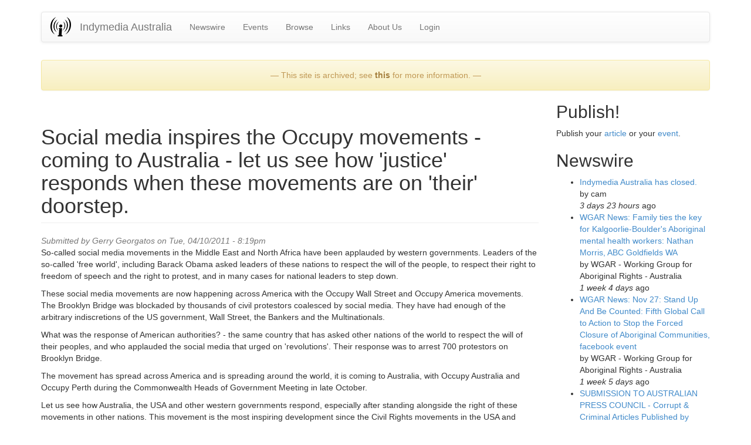

--- FILE ---
content_type: text/html
request_url: https://indymedia.org.au/2011/10/04/social-media-inspires-the-occupy-movements-coming-to-australia-let-us-see-how-justice-res.html
body_size: 9380
content:
<!DOCTYPE html>
<html lang="en" dir="ltr">
<head>
  <link rel="profile" href="http://www.w3.org/1999/xhtml/vocab" />
  <meta charset="utf-8">
  <meta name="viewport" content="width=device-width, initial-scale=1.0">
  <meta http-equiv="Content-Type" content="text/html; charset=utf-8" />
<link rel="shortcut icon" href="../../../files/favicon_0.ico" type="image/vnd.microsoft.icon" />
<link rel="shortlink" href="../../../node/4241.html" />
<link rel="canonical" href="social-media-inspires-the-occupy-movements-coming-to-australia-let-us-see-how-justice-res.html" />
<meta name="Generator" content="Drupal 7 (http://drupal.org)" />
  <title>Social media inspires the Occupy movements - coming to Australia - let us see how &#039;justice&#039; responds when these movements are on &#039;their&#039; doorstep. | Indymedia Australia</title>
  <link type="text/css" rel="stylesheet" href="../../../files/css/css_lQaZfjVpwP_oGNqdtWCSpJT1EMqXdMiU84ekLLxQnc4.css" media="all" />
<link type="text/css" rel="stylesheet" href="../../../files/css/css__fEyzLAUttJUT8452hwJyBD9p4D9T1s4xhw08mqdZ0M.css" media="all" />
<link type="text/css" rel="stylesheet" href="../../../files/css/css_MnXiytJtb186Ydycnpwpw34cuUsHaKc80ey5LiQXhSY.css" media="all" />
<link type="text/css" rel="stylesheet" href="../../../files/css/css_9j_r7qwwPsZV-k4LLHp7eQ9oBFq-oBIkRYnWhWqkgSM.css" media="all" />
  <!-- HTML5 element support for IE6-8 -->
  <!--[if lt IE 9]>
    <script src="//html5shiv.googlecode.com/svn/trunk/html5.js"></script>
  <![endif]-->
  <script src="http://code.jquery.com/jquery-1.7.2.min.js"></script>
<script>window.jQuery || document.write("<script src='../../../sites/all/modules/jquery_update/replace/jquery/1.7/jquery.min.js'>\x3C/script>")</script>
<script src="../../../files/js/js_3TykeRWpejhD4-J3vdlaNXdULg9xhOZhbsppK0o2bUs.js"></script>
<script>jQuery.extend(Drupal.settings, {"basePath":"\/indymedia.org.au\/drupal\/","pathPrefix":"","ajaxPageState":{"theme":"ausindy_bootstrap","theme_token":"xgXHo-OtFvfY6HPne2rEI6XdqWF-QjO3CcVZ1NGFvKk","js":{"sites\/all\/themes\/bootstrap\/js\/bootstrap.js":1,"\/\/code.jquery.com\/jquery-1.7.2.min.js":1,"0":1,"misc\/jquery.once.js":1,"misc\/drupal.js":1},"css":{"modules\/system\/system.base.css":1,"sites\/all\/modules\/date\/date_api\/date.css":1,"sites\/all\/modules\/date\/date_popup\/themes\/datepicker.1.7.css":1,"sites\/all\/modules\/date\/date_repeat_field\/date_repeat_field.css":1,"modules\/field\/theme\/field.css":1,"modules\/node\/node.css":1,"sites\/all\/modules\/calendar\/css\/calendar_multiday.css":1,"sites\/all\/modules\/views\/css\/views.css":1,"sites\/all\/modules\/ckeditor\/css\/ckeditor.css":1,"sites\/all\/modules\/ctools\/css\/ctools.css":1,"sites\/all\/themes\/ausindy_bootstrap\/css\/style.css":1,"sites\/all\/themes\/ausindy_bootstrap\/css\/bootstrap.css":1,"sites\/all\/themes\/ausindy_bootstrap\/css\/bootstrap-theme.css":1}},"currentPath":"node\/4241","currentPathIsAdmin":false,"bootstrap":{"anchorsFix":1,"anchorsSmoothScrolling":1,"formHasError":1,"popoverEnabled":1,"popoverOptions":{"animation":1,"html":0,"placement":"right","selector":"","trigger":"click","triggerAutoclose":1,"title":"","content":"","delay":0,"container":"body"},"tooltipEnabled":1,"tooltipOptions":{"animation":1,"html":0,"placement":"auto left","selector":"","trigger":"hover focus","delay":0,"container":"body"}}});</script>
</head>
<body role="document" class="html not-front not-logged-in one-sidebar sidebar-second page-node page-node- page-node-4241 node-type-article">
  <div id="skip-link">
    <a href="social-media-inspires-the-occupy-movements-coming-to-australia-let-us-see-how-justice-res.html#main-content" class="element-invisible element-focusable">Skip to main content</a>
  </div>
    <header id="navbar" role="banner" class="navbar container navbar-default">
  <div class="container">
    <div class="navbar-header">
              <a class="logo navbar-btn pull-left" href="../../../../drupal.html" title="Home">
          <img src="../../../files/imclogo_thumb_1.png" alt="Home" />
        </a>
      
              <a class="name navbar-brand" href="../../../../drupal.html" title="Home">Indymedia Australia</a>
      
              <button type="button" class="navbar-toggle" data-toggle="collapse" data-target=".navbar-collapse">
          <span class="sr-only">Toggle navigation</span>
          <span class="icon-bar"></span>
          <span class="icon-bar"></span>
          <span class="icon-bar"></span>
        </button>
          </div>

          <div class="navbar-collapse collapse">
        <nav role="navigation">
                      <ul class="menu nav navbar-nav"><li class="first leaf"><a href="../../../newswire.html" title="Articles posted by the community.">Newswire</a></li>
<li class="leaf"><a href="../../../upcoming-events.html" title="Upcoming events.">Events</a></li>
<li class="leaf"><a href="../../../browsing-tools.html" title="Tools for browsing content.">Browse</a></li>
<li class="leaf"><a href="../../../links.html" title="Links to other Australian independent media">Links</a></li>
<li class="leaf"><a href="../../../about.html" title="About Indymedia Australia">About Us</a></li>
<li class="last leaf"><a href="../../../user.html" title="">Login</a></li>
</ul>                                      </nav>
      </div>
      </div>
</header>

<div class="main-container container">

  <header role="banner" id="page-header">
    
      <div class="region region-header">
    <section id="block-block-12" class="block block-block clearfix">

      
  <p>
</p><div class="alert alert-warning" style="text-align:center;">&mdash; This site is archived; see <a href="/about.html">this</a> for more information. &mdash;</div>


</section>
  </div>
  </header> <!-- /#page-header -->

  <div class="row">

    
    <section class="col-sm-9">
                  <a id="main-content"></a>
                    <h1 class="page-header">Social media inspires the Occupy movements - coming to Australia - let us see how &#039;justice&#039; responds when these movements are on &#039;their&#039; doorstep.</h1>
                                                          <div class="region region-content">
    <section id="block-system-main" class="block block-system clearfix">

      
  <article id="node-4241" class="node node-article clearfix">
    <header>
                    <span class="submitted">
            Submitted by <span class="username">Gerry Georgatos</span> on Tue, 04/10/2011 - 8:19pm    </span>
      </header>
    <div class="field field-name-body field-type-text-with-summary field-label-hidden"><div class="field-items"><div class="field-item even"><p> So-called social media movements in the Middle East and North Africa have been applauded by western governments. Leaders of the so-called 'free world', including Barack Obama asked leaders of these nations to respect the will of the people, to respect their right to freedom of speech and the right to protest, and in many cases for national leaders to step down.</p>
<p>These social media movements are now happening across America with the Occupy Wall Street and Occupy America movements. The Brooklyn Bridge was blockaded by thousands of civil protestors coalesced by social media. They have had enough of the arbitrary indiscretions of the US government, Wall Street, the Bankers and the Multinationals. </p>
<p>What was the response of American authorities? - the same country that has asked other nations of the world to respect the will of their peoples, and who applauded the social media that urged on 'revolutions'. Their response was to arrest 700 protestors on Brooklyn Bridge. </p>
<p>The movement has spread across America and is spreading around the world, it is coming to Australia, with Occupy Australia and Occupy Perth during the Commonwealth Heads of Government Meeting in late October.</p>
<p>Let us see how Australia, the USA and other western governments respond, especially after standing alongside the right of these movements in other nations. This movement is the most inspiring development since the Civil Rights movements in the USA and around the world during the sixties. </p>
<p>Gerry Georgatos<br />
<a href="mailto:gerry_georgatos@yahoo.com.au" rel="nofollow">gerry_georgatos@yahoo.com.au</a> </p>
</div></div></div><div class="field field-name-taxonomy-vocabulary-1 field-type-taxonomy-term-reference field-label-above"><div class="field-label">Geography:&nbsp;</div><div class="field-items"><div class="field-item even"><a href="../../../geography/global/international.html">Global/International</a></div></div></div><div class="field field-name-taxonomy-vocabulary-5 field-type-taxonomy-term-reference field-label-above"><div class="field-label">Keywords:&nbsp;</div><div class="field-items"><div class="field-item even"><a href="../../../keywords/peace.html">peace</a></div><div class="field-item odd"><a href="../../../keywords/civil-rights.html">civil rights</a></div><div class="field-item even"><a href="../../../keywords/indymedia.html">indymedia</a></div><div class="field-item odd"><a href="../../../keywords/australia.html">Australia</a></div><div class="field-item even"><a href="../../../keywords/greece.html">greece</a></div><div class="field-item odd"><a href="../../../keywords/equality.html">equality</a></div><div class="field-item even"><a href="../../../keywords/poverty.html">poverty</a></div><div class="field-item odd"><a href="../../../keywords/julia-gillard.html">Julia Gillard</a></div><div class="field-item even"><a href="../../../keywords/france.html">France</a></div><div class="field-item odd"><a href="../../../keywords/germany.html">Germany</a></div><div class="field-item even"><a href="../../../keywords/arrests.html">arrests</a></div><div class="field-item odd"><a href="../../../keywords/freedom.html">freedom</a></div><div class="field-item even"><a href="../../../keywords/western-australia.html">Western Australia</a></div><div class="field-item odd"><a href="../../../keywords/asia.html">Asia</a></div><div class="field-item even"><a href="../../../keywords/human-rights-alliance.html">Human Rights Alliance</a></div><div class="field-item odd"><a href="../../../keywords/social-justice.html">social justice</a></div><div class="field-item even"><a href="../../../keywords/barack-obama.html">Barack Obama</a></div><div class="field-item odd"><a href="../../../keywords/injustice.html">injustice</a></div><div class="field-item even"><a href="../../../keywords/chogm.html">chogm</a></div><div class="field-item odd"><a href="../../../keywords/human-rights-abusers.html">human rights abusers</a></div><div class="field-item even"><a href="../../../keywords/occupy-melbourne.html">Occupy Melbourne</a></div><div class="field-item odd"><a href="../../../keywords/occupy-australia.html">Occupy Australia</a></div><div class="field-item even"><a href="../../../keywords/occupy-wall-street.html">Occupy Wall Street</a></div><div class="field-item odd"><a href="../../../keywords/occupy-america.html">Occupy America</a></div><div class="field-item even"><a href="../../../keywords/occupy-sydney.html">Occupy Sydney</a></div><div class="field-item odd"><a href="../../../keywords/occupy-perth.html">Occupy Perth</a></div><div class="field-item even"><a href="../../../keywords/the-commonwealth-heads-of-government-meeting.html">the Commonwealth Heads of Government Meeting</a></div><div class="field-item odd"><a href="../../../keywords/civil-protest.html">civil protest</a></div><div class="field-item even"><a href="../../../keywords/brooklyn-bridge.html">Brooklyn Bridge</a></div><div class="field-item odd"><a href="../../../keywords/bankers.html">bankers</a></div><div class="field-item even"><a href="../../../keywords/goldmann-sachs.html">Goldmann Sachs</a></div><div class="field-item odd"><a href="../../../keywords/disparity.html">disparity</a></div><div class="field-item even"><a href="../../../keywords/nobel-peace-prize.html">Nobel Peace Prize</a></div><div class="field-item odd"><a href="../../../keywords/barclays-bank.html">Barclays Bank</a></div><div class="field-item even"><a href="../../../keywords/default.html">default</a></div><div class="field-item odd"><a href="../../../keywords/debt-crisis.html">debt crisis</a></div><div class="field-item even"><a href="../../../keywords/eurozone.html">Eurozone</a></div><div class="field-item odd"><a href="../../../keywords/eurodollar.html">Eurodollar</a></div><div class="field-item even"><a href="../../../keywords/portugal.html">Portugal</a></div><div class="field-item odd"><a href="../../../keywords/spain.html">Spain</a></div><div class="field-item even"><a href="../../../keywords/britain.html">Britain</a></div><div class="field-item odd"><a href="../../../keywords/oecd.html">OECD</a></div><div class="field-item even"><a href="../../../keywords/exploitation.html">exploitation</a></div><div class="field-item odd"><a href="../../../keywords/hypocrisy.html">hypocrisy</a></div><div class="field-item even"><a href="../../../keywords/western-governments.html">western governments</a></div><div class="field-item odd"><a href="../../../keywords/people-movements.html">people movements</a></div><div class="field-item even"><a href="../../../keywords/the-will-of-the-people.html">the will of the people.</a></div></div></div>    <footer>
        <ul class="links list-inline"><li class="comment_forbidden first"></li>
<li class="statistics_counter last"><span>8106 reads</span></li>
</ul>  </footer>
    <div id="comments" class="comment-wrapper">
          <h2 class="title">Comments</h2>
      
  <a id="comment-15703"></a>
<div class="comment comment-by-anonymous clearfix">
  
  
    <h3><a href="../../../comment/15703.html#comment-15703" class="permalink" rel="bookmark">All about oil/gold/timber/fish/gas/coltan/phosphate/etc</a></h3>
  
  <div class="submitted">
    <a href="../../../comment/15703.html#comment-15703" class="permalink" rel="bookmark">Permalink</a>    Submitted by <span class="username">Anonymous hick (not verified)</span> on Fri, 07/10/2011 - 9:45am  </div>

  <div class="content">
    <div class="field field-name-comment-body field-type-text-long field-label-hidden"><div class="field-items"><div class="field-item even"><p> Western governments did NOT welcome the revolutions in Tunisia or Egypt, in fact did their best to trivialise and demean the protestors, just as they usually do here. </p>
<p>It only once the pro-neoliberal frontmen were losing that western media and governments switched to back the soon to be winners, just like how News Corp backs the Left only when it is certain they'll win. </p>
<p>Make no mistake, most of the 'strong men'/junta's running less-developed nations are installed, supported and maintained by the anglosphere nations, solely to ensure access to cheaper oil/gold/timber/fish/gas/coltan/phosphate/etc. </p>
</div></div></div>      </div>

  <ul class="links list-inline"><li class="comment_forbidden first last"></li>
</ul></div>
<a id="comment-15731"></a>
<div class="comment comment-by-anonymous clearfix">
  
  
    <h3><a href="../../../comment/15731.html#comment-15731" class="permalink" rel="bookmark">As usual Gerry you are speaking shit</a></h3>
  
  <div class="submitted">
    <a href="../../../comment/15731.html#comment-15731" class="permalink" rel="bookmark">Permalink</a>    Submitted by <span class="username">Sam (not verified)</span> on Sun, 09/10/2011 - 9:19am  </div>

  <div class="content">
    <div class="field field-name-comment-body field-type-text-long field-label-hidden"><div class="field-items"><div class="field-item even"><p> The protesters blocked the Brooklyn Bridge what did you think the Police would do?you can't cripple a city like New York by blocking a major road they were arrested for blocking the Bridge not for Protesting, they have been protesting for Four weeks now and no more arrest because they have stopped blocking roads,you say"Let us see how Australia, the USA and other western governments respond"we have seen they let the protests happen in America you just can't block roads no one has been shot or tortured have they?These people have no solution to what they are protesting about the only plan is to protest.Do they want Obama to stand down?Do we want Gillard to stand down?we have Elections for that so what do you want to happen as a result of these protests in Australia?Because the protesters don't know either.</p>
<p>Hick is right Western Governments did not support the revolution in Tunisia ,Egypt or Bahrain the Americans want to sell weapons to Bahrain they have always been on side with America and America did not welcome the revolution in Bahrain.</p>
<p>As usual Gerry you are speaking shit you have a right to protest in America &amp; Australia just no right to cripple a city by blocking roads,Australia is a great place to live if not the best place on earth you can not compare us with Libya, so to all the protesters I know you want to be a part of a Revolution so you can feel important but you can not be compared to what happened in Libya or the civil right movement in America in the 60's to this load of shit even if you try Gerry you are a major tosser </p>
</div></div></div>      </div>

  <ul class="links list-inline"><li class="comment_forbidden first last"></li>
</ul></div>
<a id="comment-15747"></a>
<div class="comment comment-by-anonymous clearfix">
  
  
    <h3><a href="../../../comment/15747.html#comment-15747" class="permalink" rel="bookmark">Watch video for fuller understanding</a></h3>
  
  <div class="submitted">
    <a href="../../../comment/15747.html#comment-15747" class="permalink" rel="bookmark">Permalink</a>    Submitted by <a href="http://primordialpointers.blogspot.com/" rel="nofollow" class="username">Anonymous (not verified)</a> on Sun, 09/10/2011 - 11:11pm  </div>

  <div class="content">
    <div class="field field-name-comment-body field-type-text-long field-label-hidden"><div class="field-items"><div class="field-item even"><p> Dear Friends,</p>
<p>Please watch this free not-for-profit documentary for a fuller understanding of why this movement is so critical for the future of us all:</p>
<p><a href="http://primordialpointers.blogspot.com/2011/10/zeitgeist-moving-forward.html" rel="nofollow">http://primordialpointers.blogspot.com/2011/10/zeitgeist-moving-forward....</a></p>
<p>Respectfully,</p>
<p>Matt </p>
</div></div></div>      </div>

  <ul class="links list-inline"><li class="comment_forbidden first last"></li>
</ul></div>
<a id="comment-16034"></a>
<div class="comment comment-by-anonymous clearfix">
  
  
    <h3><a href="../../../comment/16034.html#comment-16034" class="permalink" rel="bookmark">Socialist Marxist Scam </a></h3>
  
  <div class="submitted">
    <a href="../../../comment/16034.html#comment-16034" class="permalink" rel="bookmark">Permalink</a>    Submitted by <span class="username">Anonymous (not verified)</span> on Fri, 21/10/2011 - 11:14am  </div>

  <div class="content">
    <div class="field field-name-comment-body field-type-text-long field-label-hidden"><div class="field-items"><div class="field-item even"><p> Socialist  Marxist  Fools! Don't you under stand thatthe big offshore banks want at single global socialist governments to control every aspect of your lives? The banks are funding your movement to stray away from the real problem - The off shore banks and fake debet. Nationalise the reserve bank! </p>
</div></div></div>      </div>

  <ul class="links list-inline"><li class="comment_forbidden first last"></li>
</ul></div>
<a id="comment-16947"></a>
<div class="comment comment-by-anonymous clearfix">
  
  
    <h3><a href="../../../comment/16947.html#comment-16947" class="permalink" rel="bookmark">THE WORLD WORKS, DIPSTICKS!</a></h3>
  
  <div class="submitted">
    <a href="../../../comment/16947.html#comment-16947" class="permalink" rel="bookmark">Permalink</a>    Submitted by <span class="username">NOT A NUTTER (not verified)</span> on Sat, 19/11/2011 - 10:58pm  </div>

  <div class="content">
    <div class="field field-name-comment-body field-type-text-long field-label-hidden"><div class="field-items"><div class="field-item even"><p> These Occupy "revolutionists" are asking for NO AUTHORITY now... Wth!!  So... no schools, government, police, etc.</p>
<p>Cool. Dont come crying to me when your sons and daughters are raped and murdered, to no consequence. </p>
<p>This started off with a real cause and has become a mindless, pathetic cult. Honestly, accept what is. We all change the world but AUTHORITY is nothing more than human instinct. I honestly cant believe how out of control this is and agree, its probably some dipsticks trying to get more attention than Libya so they can "go down in history". I dont necessarily LIKE how society is run, i do think its corrupt but Im thankful it exists. Dont take that away from those who genuinely care about life and the protection you have from law enforcement.</p>
<p>Grow up Occupists. </p>
</div></div></div>      </div>

  <ul class="links list-inline"><li class="comment_forbidden first last"></li>
</ul></div>

  </div>
</article>

</section>
  </div>
    </section>

          <aside class="col-sm-3" role="complementary">
          <div class="region region-sidebar-second">
    <section id="block-block-1" class="block block-block clearfix">

        <h2 class="block-title">Publish!</h2>
    
  <p> Publish your <a href="http://localhost/node/add/article" rel="nofollow">article</a> or your <a href="http://localhost/node/add/event" rel="nofollow">event</a>. </p>

</section>
<section id="block-views-newswire2-block" class="block block-views clearfix">

        <h2 class="block-title">Newswire</h2>
    
  <div class="view view-newswire2 view-id-newswire2 view-display-id-block view-dom-id-0e38e08adfbd7debcbda6535d004baf7">
        
  
  
      <div class="view-content">
      <div class="item-list">    <ul>          <li class="views-row views-row-1 views-row-odd views-row-first">  
  <div class="views-field views-field-title">        <span class="field-content"><a href="../../../2015/10/13/indymedia-australia-has-closed.html">Indymedia Australia has closed.</a></span>  </div>  
  <div class="views-field views-field-name">    <span class="views-label views-label-name">by </span>    <span class="field-content">cam</span>  </div>  
  <div class="views-field views-field-created">        <span class="field-content"><em class="placeholder">3 days 23 hours</em> ago</span>  </div></li>
          <li class="views-row views-row-2 views-row-even">  
  <div class="views-field views-field-title">        <span class="field-content"><a href="../../../2015/10/06/wgar-news-family-ties-the-key-for-kalgoorlie-boulders-aboriginal-mental-health-workers.html">WGAR News: Family ties the key for Kalgoorlie-Boulder&#039;s Aboriginal mental health workers: Nathan Morris, ABC Goldfields WA</a></span>  </div>  
  <div class="views-field views-field-name">    <span class="views-label views-label-name">by </span>    <span class="field-content">WGAR - Working Group for Aboriginal Rights - Australia</span>  </div>  
  <div class="views-field views-field-created">        <span class="field-content"><em class="placeholder">1 week 4 days</em> ago</span>  </div></li>
          <li class="views-row views-row-3 views-row-odd">  
  <div class="views-field views-field-title">        <span class="field-content"><a href="../../../2015/10/05/wgar-news-nov-27-stand-up-and-be-counted-fifth-global-call-to-action-to-stop-the-forced.html">WGAR News: Nov 27: Stand Up And Be Counted: Fifth Global Call to Action to Stop the Forced Closure of Aboriginal Communities, facebook event</a></span>  </div>  
  <div class="views-field views-field-name">    <span class="views-label views-label-name">by </span>    <span class="field-content">WGAR - Working Group for Aboriginal Rights - Australia</span>  </div>  
  <div class="views-field views-field-created">        <span class="field-content"><em class="placeholder">1 week 5 days</em> ago</span>  </div></li>
          <li class="views-row views-row-4 views-row-even">  
  <div class="views-field views-field-title">        <span class="field-content"><a href="../../../2015/10/05/submission-to-australian-press-council-corrupt-criminal-articles-published-by-news-corp.html">SUBMISSION TO AUSTRALIAN PRESS COUNCIL - Corrupt &amp; Criminal Articles Published by News Corp Australia</a></span>  </div>  
  <div class="views-field views-field-name">    <span class="views-label views-label-name">by </span>    <span class="field-content">Anonymous</span>  </div>  
  <div class="views-field views-field-created">        <span class="field-content"><em class="placeholder">1 week 5 days</em> ago</span>  </div></li>
          <li class="views-row views-row-5 views-row-odd">  
  <div class="views-field views-field-title">        <span class="field-content"><a href="../../../2015/10/04/wgar-news-video-coverage-of-stics-intervention-anthology-panel-discussion-featuring.html">WGAR News: Video coverage of STICS Intervention Anthology panel discussion featuring Larissa Behrendt, Thalia Anthony, Eva Cox &amp; Paddy Gibson</a></span>  </div>  
  <div class="views-field views-field-name">    <span class="views-label views-label-name">by </span>    <span class="field-content">WGAR - Working Group for Aboriginal Rights - Australia</span>  </div>  
  <div class="views-field views-field-created">        <span class="field-content"><em class="placeholder">1 week 5 days</em> ago</span>  </div></li>
          <li class="views-row views-row-6 views-row-even">  
  <div class="views-field views-field-title">        <span class="field-content"><a href="../../../2015/10/04/italian-version-of-austerity-results-from-privatization-audio.html">Italian version of &quot;Austerity results from privatization&quot; [ audio ]</a></span>  </div>  
  <div class="views-field views-field-name">    <span class="views-label views-label-name">by </span>    <span class="field-content">huxwell</span>  </div>  
  <div class="views-field views-field-created">        <span class="field-content"><em class="placeholder">1 week 6 days</em> ago</span>  </div></li>
          <li class="views-row views-row-7 views-row-odd">  
  <div class="views-field views-field-title">        <span class="field-content"><a href="../../../2015/10/04/wgar-news-cashless-welfare-card-could-breach-right-to-privacy-human-rights-committee.html">WGAR News: Cashless welfare card could breach right to privacy - human rights committee: Petition update: Kerry Arch, Change.org</a></span>  </div>  
  <div class="views-field views-field-name">    <span class="views-label views-label-name">by </span>    <span class="field-content">WGAR - Working Group for Aboriginal Rights - Australia</span>  </div>  
  <div class="views-field views-field-created">        <span class="field-content"><em class="placeholder">1 week 6 days</em> ago</span>  </div></li>
          <li class="views-row views-row-8 views-row-even">  
  <div class="views-field views-field-title">        <span class="field-content"><a href="../../../2015/10/03/wgar-news-queen-got-no-right-here-this-is-our-country-under-our-tjukurpa-law-murray.html">WGAR News: &quot;Queen got no right here. This is our Country, under our Tjukurpa Law ...&quot; - Murray George - Sovereign Union Media Release</a></span>  </div>  
  <div class="views-field views-field-name">    <span class="views-label views-label-name">by </span>    <span class="field-content">WGAR - Working Group for Aboriginal Rights - Australia</span>  </div>  
  <div class="views-field views-field-created">        <span class="field-content"><em class="placeholder">1 week 6 days</em> ago</span>  </div></li>
          <li class="views-row views-row-9 views-row-odd">  
  <div class="views-field views-field-title">        <span class="field-content"><a href="../../../2015/10/03/wgar-news-indigenous-groups-take-adani-carmichael-mine-battle-to-the-united-nations-lisa.html">WGAR News: Indigenous groups take Adani Carmichael mine battle to the United Nations: Lisa Cox, Sydney Morning Herald</a></span>  </div>  
  <div class="views-field views-field-name">    <span class="views-label views-label-name">by </span>    <span class="field-content">WGAR - Working Group for Aboriginal Rights - Australia</span>  </div>  
  <div class="views-field views-field-created">        <span class="field-content"><em class="placeholder">2 weeks 7 hours</em> ago</span>  </div></li>
          <li class="views-row views-row-10 views-row-even">  
  <div class="views-field views-field-title">        <span class="field-content"><a href="../../../2015/10/03/chronik-a-new-blog-documenting-social-war-from-germany.html">Chronik: a new blog documenting social war from Germany</a></span>  </div>  
  <div class="views-field views-field-name">    <span class="views-label views-label-name">by </span>    <span class="field-content">Anonymous</span>  </div>  
  <div class="views-field views-field-created">        <span class="field-content"><em class="placeholder">2 weeks 12 hours</em> ago</span>  </div></li>
          <li class="views-row views-row-11 views-row-odd">  
  <div class="views-field views-field-title">        <span class="field-content"><a href="../../../2015/10/02/the-shortwave-report-10215-listen-globally.html">The Shortwave Report 10/2/15 Listen Globally!</a></span>  </div>  
  <div class="views-field views-field-name">    <span class="views-label views-label-name">by </span>    <span class="field-content">Anonymous</span>  </div>  
  <div class="views-field views-field-created">        <span class="field-content"><em class="placeholder">2 weeks 1 day</em> ago</span>  </div></li>
          <li class="views-row views-row-12 views-row-even">  
  <div class="views-field views-field-title">        <span class="field-content"><a href="../../../2015/10/01/wgar-news-the-best-way-of-subscribing-to-wgar-news-e-newsletters-is-to-go-to-the-wgar.html">WGAR News: The best way of subscribing to WGAR News e-newsletters is to go to the &#039;WGAR News Public Google Group&#039; link and click on &#039;Join Group&#039;</a></span>  </div>  
  <div class="views-field views-field-name">    <span class="views-label views-label-name">by </span>    <span class="field-content">WGAR - Working Group for Aboriginal Rights - Australia</span>  </div>  
  <div class="views-field views-field-created">        <span class="field-content"><em class="placeholder">2 weeks 2 days</em> ago</span>  </div></li>
          <li class="views-row views-row-13 views-row-odd">  
  <div class="views-field views-field-title">        <span class="field-content"><a href="../../../2015/09/30/wgar-news-australia-redefines-hypocrisy-and-human-rights-in-bid-for-un-position-sol.html">WGAR News: Australia Redefines Hypocrisy And Human Rights In Bid For UN Position: Sol Bellear, Huffington Post Australia</a></span>  </div>  
  <div class="views-field views-field-name">    <span class="views-label views-label-name">by </span>    <span class="field-content">WGAR - Working Group for Aboriginal Rights - Australia</span>  </div>  
  <div class="views-field views-field-created">        <span class="field-content"><em class="placeholder">2 weeks 2 days</em> ago</span>  </div></li>
          <li class="views-row views-row-14 views-row-even">  
  <div class="views-field views-field-title">        <span class="field-content"><a href="../../../2015/09/29/wgar-news-6th-snaicc-national-conference-communique-over-1000-people-from-around.html">WGAR News: 6th SNAICC National Conference Communique: &#039;Over 1,000 people from around Australia gathered in Perth for the 6th SNAICC National Conference&#039;</a></span>  </div>  
  <div class="views-field views-field-name">    <span class="views-label views-label-name">by </span>    <span class="field-content">WGAR - Working Group for Aboriginal Rights - Australia</span>  </div>  
  <div class="views-field views-field-created">        <span class="field-content"><em class="placeholder">2 weeks 4 days</em> ago</span>  </div></li>
          <li class="views-row views-row-15 views-row-odd">  
  <div class="views-field views-field-title">        <span class="field-content"><a href="../../../2015/09/28/wgar-news-the-intervention-an-anthology-time-for-a-national-debate-nicole-watson.html">WGAR News: The Intervention - An Anthology - Time for a National Debate: Nicole Watson interviewed by Donna Campbell on Strong Voices, CAAMA Radio</a></span>  </div>  
  <div class="views-field views-field-name">    <span class="views-label views-label-name">by </span>    <span class="field-content">WGAR - Working Group for Aboriginal Rights - Australia</span>  </div>  
  <div class="views-field views-field-created">        <span class="field-content"><em class="placeholder">2 weeks 5 days</em> ago</span>  </div></li>
          <li class="views-row views-row-16 views-row-even">  
  <div class="views-field views-field-title">        <span class="field-content"><a href="../../../2015/09/27/historic-house-at-13-highview-lane-neutral-bay-to-be-demolished-in-october-2015.html">Historic House at 13 Highview Lane, Neutral Bay, to be demolished in October 2015</a></span>  </div>  
  <div class="views-field views-field-name">    <span class="views-label views-label-name">by </span>    <span class="field-content">Mulligrubs</span>  </div>  
  <div class="views-field views-field-created">        <span class="field-content"><em class="placeholder">2 weeks 6 days</em> ago</span>  </div></li>
          <li class="views-row views-row-17 views-row-odd">  
  <div class="views-field views-field-title">        <span class="field-content"><a href="../../../2015/09/27/wgar-news-emma-donovan-calls-on-australia-to-save-its-remote-indigenous-communities-video.html">WGAR News: Emma Donovan calls on Australia to save its remote Indigenous communities: Video &amp; Music News: Monica Tan, The Guardian</a></span>  </div>  
  <div class="views-field views-field-name">    <span class="views-label views-label-name">by </span>    <span class="field-content">WGAR - Working Group for Aboriginal Rights - Australia</span>  </div>  
  <div class="views-field views-field-created">        <span class="field-content"><em class="placeholder">2 weeks 6 days</em> ago</span>  </div></li>
          <li class="views-row views-row-18 views-row-even">  
  <div class="views-field views-field-title">        <span class="field-content"><a href="../../../2015/09/26/wgar-news-walkatjurra-walkabouts-last-newsletter-for-the-year.html">WGAR News: Walkatjurra Walkabout&#039;s last newsletter for the year</a></span>  </div>  
  <div class="views-field views-field-name">    <span class="views-label views-label-name">by </span>    <span class="field-content">WGAR - Working Group for Aboriginal Rights - Australia</span>  </div>  
  <div class="views-field views-field-created">        <span class="field-content"><em class="placeholder">3 weeks 8 hours</em> ago</span>  </div></li>
          <li class="views-row views-row-19 views-row-odd">  
  <div class="views-field views-field-title">        <span class="field-content"><a href="../../../2015/09/25/survey-on-the-deterrent-effects-of-drug-law-enforcement-being-run-by-unsw.html">Survey on the deterrent effects of drug law enforcement being run by UNSW </a></span>  </div>  
  <div class="views-field views-field-name">    <span class="views-label views-label-name">by </span>    <span class="field-content">DPMP</span>  </div>  
  <div class="views-field views-field-created">        <span class="field-content"><em class="placeholder">3 weeks 1 day</em> ago</span>  </div></li>
          <li class="views-row views-row-20 views-row-even">  
  <div class="views-field views-field-title">        <span class="field-content"><a href="../../../2015/09/25/wgar-news-surviving-the-cuts-a-forum-for-discussion-of-ias-funding-tuesday-29th-september.html">WGAR News: Surviving the Cuts - A Forum for Discussion of IAS Funding - Tuesday, 29th September 2015 - UTS Sydney: Jumbunna Indigenous House of Learning &amp; Jimmy Little Foundation</a></span>  </div>  
  <div class="views-field views-field-name">    <span class="views-label views-label-name">by </span>    <span class="field-content">WGAR - Working Group for Aboriginal Rights - Australia</span>  </div>  
  <div class="views-field views-field-created">        <span class="field-content"><em class="placeholder">3 weeks 1 day</em> ago</span>  </div></li>
          <li class="views-row views-row-21 views-row-odd">  
  <div class="views-field views-field-title">        <span class="field-content"><a href="../../../2015/09/25/the-shortwave-report-92515-listen-globally.html">The Shortwave Report 9/25/15  Listen Globally!</a></span>  </div>  
  <div class="views-field views-field-name">    <span class="views-label views-label-name">by </span>    <span class="field-content">Anonymous</span>  </div>  
  <div class="views-field views-field-created">        <span class="field-content"><em class="placeholder">3 weeks 1 day</em> ago</span>  </div></li>
          <li class="views-row views-row-22 views-row-even">  
  <div class="views-field views-field-title">        <span class="field-content"><a href="../../../2015/09/24/wgar-news-melbourne-launch-of-new-book-the-intervention-an-anthology-is-very-timely-ca.html">WGAR News: Melbourne Launch of New Book, &#039;The Intervention - an Anthology&#039;, is Very Timely. - &#039;cA&#039; Media Release</a></span>  </div>  
  <div class="views-field views-field-name">    <span class="views-label views-label-name">by </span>    <span class="field-content">WGAR - Working Group for Aboriginal Rights - Australia</span>  </div>  
  <div class="views-field views-field-created">        <span class="field-content"><em class="placeholder">3 weeks 2 days</em> ago</span>  </div></li>
          <li class="views-row views-row-23 views-row-odd">  
  <div class="views-field views-field-title">        <span class="field-content"><a href="../../../2015/09/24/new-book-the-intervention-an-anthology-is-very-timely-concerned-australians-media-release.html">New Book, &#039;The Intervention - an Anthology&#039;, is Very Timely. - &#039;concerned Australians&#039; Media Release</a></span>  </div>  
  <div class="views-field views-field-name">    <span class="views-label views-label-name">by </span>    <span class="field-content">WGAR - Working Group for Aboriginal Rights - Australia</span>  </div>  
  <div class="views-field views-field-created">        <span class="field-content"><em class="placeholder">3 weeks 2 days</em> ago</span>  </div></li>
          <li class="views-row views-row-24 views-row-even">  
  <div class="views-field views-field-title">        <span class="field-content"><a href="../../../2015/09/22/young-muslims-youth-and-risk-locating-the-problem.html">Young Muslims youth  and Risk—Locating the Problem</a></span>  </div>  
  <div class="views-field views-field-name">    <span class="views-label views-label-name">by </span>    <span class="field-content">Anonymous</span>  </div>  
  <div class="views-field views-field-created">        <span class="field-content"><em class="placeholder">3 weeks 4 days</em> ago</span>  </div></li>
          <li class="views-row views-row-25 views-row-odd views-row-last">  
  <div class="views-field views-field-title">        <span class="field-content"><a href="../../../2015/09/22/wgar-news-petition-against-northern-territorys-paperless-arrest-laws-reaches-12000.html">WGAR News: Petition against Northern Territory&#039;s paperless arrest laws reaches 12,000 signatures, to be delivered to Attorney-General: Avani Dias, ABC News</a></span>  </div>  
  <div class="views-field views-field-name">    <span class="views-label views-label-name">by </span>    <span class="field-content">WGAR - Working Group for Aboriginal Rights - Australia</span>  </div>  
  <div class="views-field views-field-created">        <span class="field-content"><em class="placeholder">3 weeks 4 days</em> ago</span>  </div></li>
      </ul></div>    </div>
  
  
  
      
<div class="more-link">
  <a href="../../../newswire.html">
    more  </a>
</div>
  
  
  
</div>
</section>
  </div>
      </aside>  <!-- /#sidebar-second -->
    
  </div>
</div>

  <footer class="footer container">
      <div class="region region-footer">
    <section id="block-block-11" class="block block-block clearfix">

      
  <div align="center"><a href="http://localhost/rss-feeds">RSS Feeds</a> | <a href="https://plus.google.com/117728454562124757161/posts">Google+ Page</a>  | <a href="https://www.youtube.com/channel/UC9UDP0Ba0KqJADOZaODjN2Q">Youtube Channel</a> | <a href=" https://www.facebook.com/pages/Indymedia-Australia/316822391838947">Facebook Page</a> | <a href="https://twitter.com/AuIMC">Twitter Feed</a> </div>
<p><a href="https://plus.google.com/117728454562124757161" rel="publisher"></a></p>

</section>
  </div>
  </footer>
  <script src="../../../files/js/js_8jesztKLu9rCDCmAh4TUgGDO0PLl9BKmil9c2nLMnOc.js"></script>
</body>
</html>
